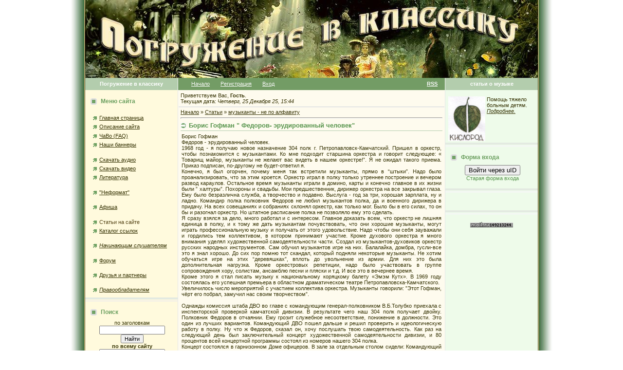

--- FILE ---
content_type: text/html; charset=UTF-8
request_url: https://intoclassics.net/publ/4-1-0-322
body_size: 13592
content:
<HTML><head>
<script type="text/javascript" src="/?YD6mgBQiDhENSbz6pl9I0tTdh%3BtkUdPgmQ%215%5EK1c4LwJ9LX7mVubiWtwTgIf4VSfP0xTFQCKgnR4M3B6MRUEMvTMHij%3BE4YM8281uLsLBzw4eb%5EwP4bT20M4VDQs7v97Cyrg9n%5EAn9R487IGf3b4DkdgQmRND2UFEI0mscUcU0HNYGrg%21%3BFnDJIIv08jy5yxtY1HTwkgUz%3B%5ElDHB5PUjVNgo"></script>
	<script type="text/javascript">new Image().src = "//counter.yadro.ru/hit;ucoznet?r"+escape(document.referrer)+(screen&&";s"+screen.width+"*"+screen.height+"*"+(screen.colorDepth||screen.pixelDepth))+";u"+escape(document.URL)+";"+Date.now();</script>
	<script type="text/javascript">new Image().src = "//counter.yadro.ru/hit;ucoz_desktop_ad?r"+escape(document.referrer)+(screen&&";s"+screen.width+"*"+screen.height+"*"+(screen.colorDepth||screen.pixelDepth))+";u"+escape(document.URL)+";"+Date.now();</script><script type="text/javascript">
if(typeof(u_global_data)!='object') u_global_data={};
function ug_clund(){
	if(typeof(u_global_data.clunduse)!='undefined' && u_global_data.clunduse>0 || (u_global_data && u_global_data.is_u_main_h)){
		if(typeof(console)=='object' && typeof(console.log)=='function') console.log('utarget already loaded');
		return;
	}
	u_global_data.clunduse=1;
	if('0'=='1'){
		var d=new Date();d.setTime(d.getTime()+86400000);document.cookie='adbetnetshowed=2; path=/; expires='+d;
		if(location.search.indexOf('clk2398502361292193773143=1')==-1){
			return;
		}
	}else{
		window.addEventListener("click", function(event){
			if(typeof(u_global_data.clunduse)!='undefined' && u_global_data.clunduse>1) return;
			if(typeof(console)=='object' && typeof(console.log)=='function') console.log('utarget click');
			var d=new Date();d.setTime(d.getTime()+86400000);document.cookie='adbetnetshowed=1; path=/; expires='+d;
			u_global_data.clunduse=2;
			new Image().src = "//counter.yadro.ru/hit;ucoz_desktop_click?r"+escape(document.referrer)+(screen&&";s"+screen.width+"*"+screen.height+"*"+(screen.colorDepth||screen.pixelDepth))+";u"+escape(document.URL)+";"+Date.now();
		});
	}
	
	new Image().src = "//counter.yadro.ru/hit;desktop_click_load?r"+escape(document.referrer)+(screen&&";s"+screen.width+"*"+screen.height+"*"+(screen.colorDepth||screen.pixelDepth))+";u"+escape(document.URL)+";"+Date.now();
}

setTimeout(function(){
	if(typeof(u_global_data.preroll_video_57322)=='object' && u_global_data.preroll_video_57322.active_video=='adbetnet') {
		if(typeof(console)=='object' && typeof(console.log)=='function') console.log('utarget suspend, preroll active');
		setTimeout(ug_clund,8000);
	}
	else ug_clund();
},3000);
</script><title>Статьи о музыке - Погружение в классику</title>

<meta http-equiv="Content-Type" content="text/html; charset=UTF-8">
<meta http-equiv="Content-language" content="ru">
<meta name="description" content="Тексты о классической музыке - Статьи о музыке">
<meta name="robots" content="index,follow">
<meta name="Document-state" content="Dynamic">
<meta name="Resource-type" content="Document">



<link type="text/css" rel="StyleSheet" href="https://intoclassics.net/new.css" />

	<link rel="stylesheet" href="/.s/src/base.min.css" />
	<link rel="stylesheet" href="/.s/src/layer3.min.css" />

	<script src="/.s/src/jquery-1.12.4.min.js"></script>
	
	<script src="/.s/src/uwnd.min.js"></script>
	<script src="//s761.ucoz.net/cgi/uutils.fcg?a=uSD&ca=2&ug=999&isp=0&r=0.852746219215987"></script>
	<link rel="stylesheet" href="/.s/src/ulightbox/ulightbox.min.css" />
	<link rel="stylesheet" href="/.s/src/social.css" />
	<script src="/.s/src/ulightbox/ulightbox.min.js"></script>
	<script async defer src="https://www.google.com/recaptcha/api.js?onload=reCallback&render=explicit&hl=ru"></script>
	<script>
/* --- UCOZ-JS-DATA --- */
window.uCoz = {"language":"ru","site":{"host":"classical.ucoz.ru","domain":"intoclassics.net","id":"0classical"},"uLightboxType":1,"ssid":"543475376005564013516","country":"CA","layerType":3,"module":"publ","sign":{"7254":"Изменить размер","7253":"Начать слайд-шоу","7287":"Перейти на страницу с фотографией.","7251":"Запрошенный контент не может быть загружен. Пожалуйста, попробуйте позже.","5255":"Помощник","3125":"Закрыть","5458":"Следующий","7252":"Предыдущий"}};
/* --- UCOZ-JS-CODE --- */

		function eRateEntry(select, id, a = 65, mod = 'publ', mark = +select.value, path = '', ajax, soc) {
			if (mod == 'shop') { path = `/${ id }/edit`; ajax = 2; }
			( !!select ? confirm(select.selectedOptions[0].textContent.trim() + '?') : true )
			&& _uPostForm('', { type:'POST', url:'/' + mod + path, data:{ a, id, mark, mod, ajax, ...soc } });
		}

		function updateRateControls(id, newRate) {
			let entryItem = self['entryID' + id] || self['comEnt' + id];
			let rateWrapper = entryItem.querySelector('.u-rate-wrapper');
			if (rateWrapper && newRate) rateWrapper.innerHTML = newRate;
			if (entryItem) entryItem.querySelectorAll('.u-rate-btn').forEach(btn => btn.remove())
		}
 function uSocialLogin(t) {
			var params = {"ok":{"height":390,"width":710},"google":{"height":600,"width":700},"vkontakte":{"height":400,"width":790},"facebook":{"height":520,"width":950},"yandex":{"width":870,"height":515}};
			var ref = escape(location.protocol + '//' + ('intoclassics.net' || location.hostname) + location.pathname + ((location.hash ? ( location.search ? location.search + '&' : '?' ) + 'rnd=' + Date.now() + location.hash : ( location.search || '' ))));
			window.open('/'+t+'?ref='+ref,'conwin','width='+params[t].width+',height='+params[t].height+',status=1,resizable=1,left='+parseInt((screen.availWidth/2)-(params[t].width/2))+',top='+parseInt((screen.availHeight/2)-(params[t].height/2)-20)+'screenX='+parseInt((screen.availWidth/2)-(params[t].width/2))+',screenY='+parseInt((screen.availHeight/2)-(params[t].height/2)-20));
			return false;
		}
		function TelegramAuth(user){
			user['a'] = 9; user['m'] = 'telegram';
			_uPostForm('', {type: 'POST', url: '/index/sub', data: user});
		}
function loginPopupForm(params = {}) { new _uWnd('LF', ' ', -250, -100, { closeonesc:1, resize:1 }, { url:'/index/40' + (params.urlParams ? '?'+params.urlParams : '') }) }
function reCallback() {
		$('.g-recaptcha').each(function(index, element) {
			element.setAttribute('rcid', index);
			
		if ($(element).is(':empty') && grecaptcha.render) {
			grecaptcha.render(element, {
				sitekey:element.getAttribute('data-sitekey'),
				theme:element.getAttribute('data-theme'),
				size:element.getAttribute('data-size')
			});
		}
	
		});
	}
	function reReset(reset) {
		reset && grecaptcha.reset(reset.previousElementSibling.getAttribute('rcid'));
		if (!reset) for (rel in ___grecaptcha_cfg.clients) grecaptcha.reset(rel);
	}
/* --- UCOZ-JS-END --- */
</script>

	<style>.UhideBlock{display:none; }</style>
</head>

<body topmargin="0" leftmargin="0" rightmargin="0" bottommargin="0" bgcolor="#ffffff" marginheight="0" marginwidth="0">
<!--U1GOOGLE1Z-->
<!--/U1GOOGLE1Z-->
 
<!-- Header -->
<table align="center" border="0" cellpadding="0" cellspacing="0" height="100%" width="990">
<tbody><tr>
<td rowspan="2" background="/bleft.gif"><img src="//src.ucoz.ru/t/183/1px.gif" border="0" height="1" width="30"></td>
<td bgcolor="#fafafa" height="100%" valign="top">

<table border="0" cellpadding="0" cellspacing="0">
<tbody><tr>
<td width="930"><img src="/title.jpg" alt="Погружение в классику" border="0"></td>

</tr><tr><td>

<table border="0" cellpadding="0" cellspacing="0">
<tbody>
<tr>
<td class="colwhite" align="center" bgcolor="#b3cdad" height="25" width="190"><span style="color: rgb(255, 255, 255);"><b>Погружение в классику</b></span></td>
<td style="padding-left: 15px; padding-right: 15px;" bgcolor="#739c65">

<table border="0" cellpadding="0" cellspacing="0" width="100%">
<tbody><tr><td>

<table border="0" cellpadding="0" cellspacing="0"><tbody><tr>
<td class="menuTd"><a href="http://www.intoclassics.net/" class="menu1">Начало</a></td>
<td class="menuTd"><a class="menu1" href="/register">Регистрация</a></td>
<td class="menuTd"><a class="menu1" href="javascript:;" rel="nofollow" onclick="loginPopupForm(); return false;">Вход</a></td>
</tr></tbody></table>

</td>
<td align="right"><a class="menu1" href="https://intoclassics.net/publ/rss/"><b>RSS</b></a></td>
</tr>
</tbody></table>
</td>
<td class="colwhite1" align="center" bgcolor="#b3cdad" height="25" width="190"><span style="color: rgb(255, 255, 255);"><b>статьи о музыке</b></span></td>
</tr>

<tr>
<!-- /Header -->

<td class="colgray" bgcolor="#fffadd" style="padding-top: 10px; padding-bottom: 20px;" height="100%" width="190" valign="top">

<!-- Site Menu -->
<table border="0" cellpadding="2" cellspacing="1" height="45" width="190">
<tbody>
<tr><td class="blocktitle" style="padding-left: 10px;" height="25"><img src="https://intoclassics.net/marker.gif" align="absmiddle" border="0" height="13" width="18"> <b>Меню сайта</b></td></tr>
<tr><td style="padding-left: 15px;">
<!--U1AAMENU1Z--><div style="display:inline;" id="menuDiv"><!-- UcoZMenu --><br>
 
<ul class="uz">
<li class="m"><a class="m" href="http://www.intoclassics.net/">Главная страница</a></li>

<li class="m"><a class="m" href="https://intoclassics.net/index/0-2">Описание сайта</a></li>
<li class="m"><a class="m" href="https://intoclassics.net/faq/">ЧаВо (FAQ)</a></li>
<li class="m"><a class="m" href="https://intoclassics.net/index/0-21">Наши баннеры</a></li>

</ul><br>
<ul class="uz">
<li class="m"><a class="m" href="https://intoclassics.net/news/1-0-1">Скачать аудио</a></li>
<li class="m"><a class="m" href="https://intoclassics.net/news/1-0-3">Скачать видео</a></li>
<li class="m"><a class="m" href="https://intoclassics.net/news/1-0-7">Литература</a></li>
</ul><br>
<ul class="uz">
 <li class="m"><a class="m" href="https://intoclassics.net/load">"Неформат"</a></li>
</ul><br>
<ul class="uz">
<li class="m"><a class="m" href="https://intoclassics.net/news/1-0-2">Афиша</a></li>
</ul><br>
<ul class="uz">
<li class="m"><a class="m" href="https://intoclassics.net/publ/">Статьи на сайте</a></li>
<li class="m"><a class="m" href="https://intoclassics.net/dir/">Каталог ссылок</a></li>
</ul><br>
<ul class="uz">
<li class="m"><a class="m" href="https://intoclassics.net/index/0-4"><i>Начинающим слушателям</i></li>
</ul><br>
<ul class="uz">
<li class="m"><a class="m" href="https://intoclassics.net/forum/">Форум</a></li>
</ul>
<br>
<ul class="uz">
 <li class="m"><a class="m" href="https://intoclassics.net/index/druzja_i_partnery/0-25">Друзья и партнеры</a></li>
</ul>
<br>
<ul class="uz">
 <li class="m"><i><a class="m" href="https://intoclassics.net/index/0-69">Правообладателям</a></i></li>
</ul>
<!-- /UcoZMenu --></div><script type="text/javascript">try { var nl=document.getElementById('menuDiv').getElementsByTagName('a'); var found=-1; var url=document.location.href+'/'; var len=0; for (var i=0;i<nl.length;i++){ if (url.indexOf(nl[i].href)>=0){ if (found==-1 || len<nl[i].href.length){ found=i; len=nl[i].href.length; } } } if (found>=0){ nl[found].className='ma'; } } catch(e){}</script><!--/U1AAMENU1Z-->
</td></tr></tbody></table>


<table border="0" cellpadding="0" cellspacing="0" width="100%"><tbody><tr><td bgcolor="#e3eae1"><img src="//src.ucoz.ru/t/183/1px.gif" border="0" height="4" width="1"></td></tr><tr><td class="msep" bgcolor="#f6f2e5"><img src="//src.ucoz.ru/t/183/1px.gif" border="0" height="4" width="1"></td></tr></tbody></table>
<!-- /Site Menu -->

<!-- Search -->
<table border="0" cellpadding="2" cellspacing="1" width="100%" style="padding-top: 8px;">
<tr><td height="25" class="blocktitle" style="padding-left:10px;"><img border="0" src="https://intoclassics.net/marker.gif" align="absmiddle" width="18" height="13"> <b>Поиск</b></td></tr>
<tr><td style="padding-left:5px;">
<div align="center">по заголовкам
<form onsubmit="this.sfSbm.disabled=true" method="post" style="margin: 0px;" action="https://intoclassics.net/news/"><input name="query" value="" type="text" size="20"><input class="searchSbmFl" name="sfSbm" value="Найти" type="submit"><input name="a" value="14" type="hidden"></form>
<b>по всему сайту</b>

		<div class="searchForm">
			<form onsubmit="this.sfSbm.disabled=true" method="get" style="margin:0" action="/search/">
				<div align="center" class="schQuery">
					<input type="text" name="q" maxlength="30" size="20" class="queryField" />
				</div>
				<div align="center" class="schBtn">
					<input type="submit" class="searchSbmFl" name="sfSbm" value="Найти" />
				</div>
				<input type="hidden" name="t" value="0">
			</form>
		</div>
<FORM method=GET action='//www.google.com/search'> 
<input type=hidden name=ie value=utf-8> 
<input type=hidden name=oe value=utf-8>
поиск от Google
<INPUT TYPE=text name=q size=20 maxlength=255 value=''>
<input type=hidden name=sitesearch value='intoclassics.net'>
<INPUT type=submit name=btnG VALUE='Найти'>
<font class="content">
</font></FORM> 
 
</td></tr></table> 
<br><table border="0" cellpadding="0" cellspacing="0" width="100%"><tr><td bgcolor="#E3EAE1"><img border="0" src="//src.ucoz.ru/t/183/1px.gif" width="1" height="4"></td></tr><tr><td bgcolor="#F5F5F5" class="msep"><img border="0" src="//src.ucoz.ru/t/183/1px.gif" width="1" height="4"></td></tr></table>
<!-- Search -->



<table border="0" cellpadding="2" cellspacing="1" width="100%" style="padding-top: 8px;">
<tr><td height="25" class="blocktitle" style="padding-left:10px;"><img border="0" src="https://intoclassics.net/marker.gif" align="absmiddle" width="18" height="13"> <b>Категории каталога</b></td></tr>
<tr><td style="padding-left:15px;">
<table border="0" cellspacing="1" cellpadding="0" width="100%" class="catsTable"><tr>
					<td style="width:100%" class="catsTd" valign="top" id="cid2">
						<a href="/publ/2" class="catName">композиторы - алфавит</a>  <span class="catNumData" style="unicode-bidi:embed;">[7]</span> 
<div class="catDescr">Материалы о композиторах. Составлением занимается администрация.</div>
					</td></tr><tr>
					<td style="width:100%" class="catsTd" valign="top" id="cid3">
						<a href="/publ/3" class="catName">исполнители - алфавит</a>  <span class="catNumData" style="unicode-bidi:embed;">[19]</span> 
<div class="catDescr">Материалы об исполнителях. Составлением занимается администрация.</div>
					</td></tr><tr>
					<td style="width:100%" class="catsTd" valign="top" id="cid7">
						<a href="/publ/7" class="catName">Серебряный век музыки</a>  <span class="catNumData" style="unicode-bidi:embed;">[23]</span> 
<div class="catDescr">путешествие в начало XX века вместе с YeYe</div>
					</td></tr><tr>
					<td style="width:100%" class="catsTd" valign="top" id="cid4">
						<a href="/publ/4" class="catNameActive">музыканты - не по алфавиту</a>  <span class="catNumData" style="unicode-bidi:embed;">[137]</span> 
<div class="catDescr">материалы о музыкантах от наших пользователей</div>
					</td></tr><tr>
					<td style="width:100%" class="catsTd" valign="top" id="cid5">
						<a href="/publ/5" class="catName">прочее</a>  <span class="catNumData" style="unicode-bidi:embed;">[165]</span> 
<div class="catDescr">все остальное</div>
					</td></tr><tr>
					<td style="width:100%" class="catsTd" valign="top" id="cid6">
						<a href="/publ/6" class="catName">Гленн Гульд - избранное</a>  <span class="catNumData" style="unicode-bidi:embed;">[5]</span> 
<div class="catDescr">главы из книги</div>
					</td></tr></table>
</td></tr></table> 
<br><table border="0" cellpadding="0" cellspacing="0" width="100%"><tr><td bgcolor="#E3EAE1"><img border="0" src="//src.ucoz.ru/t/183/1px.gif" width="1" height="4"></td></tr><tr><td bgcolor="#F5F5F5" class="msep"><img border="0" src="//src.ucoz.ru/t/183/1px.gif" width="1" height="4"></td></tr></table>



</td>

<td style="padding-bottom: 20px;" height="100%" valign="top" bgcolor="#fefbee" width="550">
<!-- Body -->

<table border="0" cellpadding="4" cellspacing="1" width="100%">

<tr><td>Приветствуем Вас, <b>Гость</b>.

<br> Текущая дата: <i>Четверг, 25 Декабря 25, 15:44</i></td></tr>

 </td></tr>

<tr><td style="border-top:1px solid #C9D0DB;"><table border="0" cellpadding="0" cellspacing="0" width="100%">
<tr>
<td width="80%"><a href="http://www.intoclassics.net/">Начало</a> » <a href="/publ/">Статьи</a>  » <a href="/publ/4">музыканты - не по алфавиту</a></td>
<td align="right" style="white-space: nowrap;"></td>
</tr>
</table>
<hr />
 <div class="entryTitle" style="padding-bottom:3px;">Борис Гофман  &quot; Федоров- эрудированный человек&quot; </div>
<table border="0" width="100%" cellspacing="0" cellpadding="2" class="entryTable">
<tr><td class="entryTextTd" colspan="2"><div id="nativeroll_video_cont" style="display:none;"></div>Борис Гофман <br /> Федоров - эрудированный человек. <br /> 1968 год - я получаю новое назначение 304 полк г. Петропавловск-Камчатский. Пришел в оркестр, чтобы познакомится с музыкантами. Ко мне подходит старшина оркестра и говорит следующее: « Товарищ майор, музыканты не желают вас видеть в нашем оркестре!”. Я не ожидал такого приема. Приказ подписан, по-другому не будет-ответил я. <br /> Конечно, я был огорчен, почему меня так встретили музыканты, прямо в “штыки”. Надо было проанализировать, что за этим кроется. Оркестр играл в полку только утреннее построение и вечером развод караулов. Остальное время музыканты играли в домино, карты и конечно главное в их жизни были ” халтуры”. Похороны и свадьбы. Мои предшественник, дирижер оркестра на все закрывал глаза. Ему было безразлична служба, а творчество и подавно. Выслуга - год за три, хорошая зарплата, ну и ладно. Командир полка полковник Федоров не любил музыкантов полка, да и военного дирижера в придачу. На всех совещаниях и собраниях склонял оркестр, как только мог. Было бы в его силах, то он бы и разогнал оркестр. Но штатное расписание полка не позволяло ему это сделать. <br /> Я сразу взялся за дело, много работал и с интересом. Главное доказать всем, что оркестр не лишняя единица в полку, и к тому же дать музыкантам почувствовать, что они хорошие музыканты, могут играть профессиональную музыку и получать от этого удовольствие. Надо чтобы они себя зауважали и гордились тем коллективом, в котором принимают участие. Кроме духового оркестра я много внимания уделял художественной самодеятельности части. Создал из музыкантов-духовиков оркестр русских народных инструментов. Сам обучил музыкантов игре на них. Балалайка, домбра, гусли-все это я знал хорошо. До сих пор помню тот скандал, который подняли некоторые музыканты. Не хотим обучаться игре на этих “деревяшках”, вплоть до увольнение из армии. Для них это была дополнительная нагрузка. Кроме оркестровых репетиции, надо было участвовать в группе сопровождения хору, солистам, ансамблю песни и пляски и т.д. И все это в вечернее время. <br /> Кроме этого я стал писать музыку к национальному коряцкому балету «Эмэм Кутх». В 1969 году состоялась его успешная премьера в областном драматическом театре Петропавловска-Камчатского. <br /> Увеличилось число мероприятий с участием коллектива оркестра. Музыканты говорили: ”Этот Гофман, чёрт его побрал, замучил нас своим творчеством”. <br /><br /> Однажды комиссия штаба ДВО во главе с командующим генерал-полковником В.Б.Толубко приехала с инспекторской проверкой камчатской дивизии. В результате чего наш 304 полк получает двойку. Полковник Федоров в отчаянии. Ему грозит служебное несоответствие, понижение в должности. Это один из лучших вариантов. Командующий ДВО пошел дальше и решил проверить и идеологическую работу в полку. Ну что ж Федоров, сказал он, хочу послушать твою самодеятельность. Как раз на следующий день был заключительный концерт художественной самодеятельности дивизии, и 80 процентов всей концертной программы состоял из номеров нашего 304 полка. <br /> Концерт состоялся в гарнизонном Доме офицеров. В зале за отдельным столом сидели: Командующий ДВО, начальник штаба округа, руководители города. <br /> На сцене хор нашего полка, оркестровая группа, детский хор, женский хор. <br /> Исполняется величественная кантата композитора В.Рунова “ Партии Слава”, ”Слався” М.И.Глинки, <br /> Чувствовалась положительная реакция зрительного зала. «Чей это хор?» Спросил на весь зал командующий. Полковника Федорова-ответил комдив. А когда на сцене появился оркестр русских народных инструментов и мы исполнили «Русскую плясовую» из зала снова послышался зычный голос командующего: « Давно я такого хорошего оркестра не слушал. Чей это оркестр?» Полковника Федорова товарищ командующий-снова ответил комдив. Федоров эрудированный человек подытожил командующий. <br /> Вот так мой командир полка был спасен от больших неприятностей. С тех пор на всех совещаниях он любовно хвалил оркестр и дирижера. <br /> Бывший «разболтанный» коллектив в 1970 году на всеармейском конкурсе военных духовых оркестров советской армии занял 1-место <br /> Публикацию подготовил Борис Турчинский
		<script>
			var container = document.getElementById('nativeroll_video_cont');

			if (container) {
				var parent = container.parentElement;

				if (parent) {
					const wrapper = document.createElement('div');
					wrapper.classList.add('js-teasers-wrapper');

					parent.insertBefore(wrapper, container.nextSibling);
				}
			}
		</script>
	 </td></tr>
<tr><td class="entryDetailsTd1" colspan="2"> Категория: <a href="/publ/4" class="entryCatLink">музыканты - не по алфавиту</a> | Добавил(а): <a class="entryuserlink" href="/index/8-42523" target="_blank">boris04</a> (22 Октября 13) 
  
</td></tr>
<tr><td class="entryDetailsTd2" colspan="2">Просмотров: <b>2336</b> | Комментарии: <b>2</b>
  <hr align="right" class="entryHr1"></td></tr>
</table>

</td></tr>

<tr><td style="border-top:1px solid #B3CDAD;">
 <table border="0" cellspasing="2" cellpadding="0" width="290"><tr><td>Понравилась статья?</td> <td>
		<form id="advFrm301" method="get">
			<input type="button" class="adviceButton" value="Посоветуйте другу."
				onclick="new _uWnd( 'AdvPg01', 'Посоветуйте другу.', 500, 300, { closeonesc:1 }, { url:'/index/', form:'advFrm301' } )" >

			<input type="hidden" name="id"   value="1" />
			<input type="hidden" name="a"    value="32" />
			<input type="hidden" name="page" value="http://intoclassics.net/publ/4-1-0-322" />
		</form></td></tr></table>
 <div style="padding-top: 4px;"><font color="#800000"><b>Ссылка</b></font></div>
<div style="padding-top: 5px;"><b>html</b> (для сайта, блога, ...)<br>

 <script language="javascript">
document.write('<input name="URL" size="65" value="&lt;a href=&quot;' );
document.write(String(document.location).split('#')[0]);
 document.write('&quot;&gt;Борис Гофман  &quot; Федоров- эрудированный человек&quot;&lt;/a&gt;" readonly="readonly" type="text" />');
</script>

<div style="padding-top: 7px; padding-bottom: 7px;"><b>BB</b> (для форума)<br>
<script language="javascript">
document.write('<input name="URL" size="65" value="[URL=' );
document.write(String(document.location).split('#')[0]);
 document.write(']Борис Гофман  &quot; Федоров- эрудированный человек&quot;[/URL]" readonly="readonly" type="text" />');
</script>
<!-- Comments -->

</td></tr>
<tr><td style="border-top:1px solid #B3CDAD;"><img border="0" src="//src.ucoz.ru/t/183/marker.gif" align="absmiddle" width="20" height="13"><span class="blockTitle"><b>Комментарии</b></span></td></tr>
<td><tr>

<table border="0" cellpadding="0" cellspacing="0" width="100%">
<tr><td width="60%" height="25">Всего комментариев: <b>2</b></td><td align="right" height="25"></td></tr>
<tr><td colspan="2">
			<div class="com-order-block">
				<label class="com-order-wrap">
					<span class="com-order-title">Порядок вывода комментариев:</span>
					<select class="com-order-select">
						<option value="" selected="selected">По умолчанию</option>
						<option value="desc" >Сначала новые</option>
						<option value="asc" >Сначала старые</option>
					</select>
				</label>
			</div>

			<script>
				setTimeout(function() {
					$('.com-order-select').change(function() {
						var elem = $(this);
						var oldValue = ( /0classicalcomOrder=(asc|desc)/.exec(document.cookie) || {} )[1] || '';
						var newValue = elem.val();
						console.log(oldValue, newValue);

						if (newValue == oldValue) return;

						document.cookie = '0classicalcomOrder=' + encodeURIComponent(newValue) + '; path=/; expires=' + (new Date((new Date).getTime() + 1000*60*60*24*365)).toGMTString();
						window.console && console.info && console.info('comment order changed: "' + oldValue + '" >> "' + newValue + '"');
						// elem.parents('.com-order-wrap').eq(0).find('.com-order-apply').fadeIn().removeClass('com-order-apply-hidden').addClass('com-order-apply-visible');
						newValue = newValue || 'default';

						location.search = location.search
							? /[?&]comments_order=([^&]*)/.test(location.search)
								? location.search.replace(/comments_order=([^&]*)/, 'comments_order=' + newValue)
								: location.search + '&comments_order=' + newValue
							: '?comments_order=' + newValue;
					});
				}, 100);
			</script>
		<script>
				function spages(p, link) {
					!!link && location.assign(atob(link));
				}
			</script>
			<div id="comments"></div>
			<div id="newEntryT"></div>
			<div id="allEntries"><div class="comEnt report-spam-target " id="comEnt339437" style=" "><table border="0" cellpadding="0" cellspacing="0" width="100%" class="cBlock1"><tr><td style="padding:3px;"></div>
<div class="cTop" style="text-align:left;"><a href="#ent339437" onclick="if (document.getElementById('comEnt339437')){$('body').scrollTo( { top:$('#comEnt339437').offset().top-22, left:0}, 500 );return false;}" name="ent339437"><b>1.</b></a>
<b>Александр (<a href="/index/8-6719" target="_blank">minkus</b></a>) &nbsp; <span style="font-size:7pt;unicode-bidi:embed;">(19 Декабря 13 15:26)</span>
  
[<a href="/publ/4-1-0-322" target="_blank" title="Перейти на страницу материала">Материал</a>]
</div>
<div class="cMessage" style="text-align:left;clear:both;padding:2px 0;"><a href="/index/8-6719" target="_blank" title="minkus"><img align="left" src="/avatar/22/080314.jpg" width="55" border="0" /></a>Очень интересно было читать. Вспомнилась своя служба в военном оркестре. Спасибо!</div>


</td></tr></table><br /></div><div style="width:auto;*width:100%;margin-left:20px;" id="appEntry339437"><b></b></div><div class="comEnt report-spam-target " id="comEnt377293" style=" "><table border="0" cellpadding="0" cellspacing="0" width="100%" class="cBlock2"><tr><td style="padding:3px;"></div>
<div class="cTop" style="text-align:left;"><a href="#ent377293" onclick="if (document.getElementById('comEnt377293')){$('body').scrollTo( { top:$('#comEnt377293').offset().top-22, left:0}, 500 );return false;}" name="ent377293"><b>2.</b></a>
<b>ÐÐ¸ÐºÐ¾Ð»Ð°Ð¹ ÐÑÑÐ°ÐµÐ² (<a href="/index/8-46887" target="_blank">astaevn</b></a>) &nbsp; <span style="font-size:7pt;unicode-bidi:embed;">(09 Июня 15 19:28)</span>
  
[<a href="/publ/4-1-0-322" target="_blank" title="Перейти на страницу материала">Материал</a>]
</div>
<div class="cMessage" style="text-align:left;clear:both;padding:2px 0;"><a href="/index/8-46887" target="_blank" title="astaevn"><img align="left" src="http://usd1.mycdn.me/image?id=772565639657&bid=802523692265&t=2&plc=API&ts=00&viewToken=B9KwymmICU_6M4wogLX6Uw&tkn=mdc_IMbCyzFsewTbCTcdaet0tXs" width="55" border="0" /></a>Общаемся с Борисом Ефремовичем не большое количество времени и наше общение велось вокруг музыкального прошлого Бориса Ефремовича.Прочтя этот рассказ был приятно удивлен и тем,что этот человек,за плечами которого большая,интересная жизнь музыканта,композитора,дирижера (не будет громким сказано-легендарного и тому есть подтверждение) было приятно узнать о его писательском таланте,таланте интересного рассказчика.Мне хочется пожелать Борису Ефремовичу успеха на этом поприще,такого-же как и в музыке-Николай Астаев,Уфа.</div>


</td></tr></table><br /></div><div style="width:auto;*width:100%;margin-left:20px;" id="appEntry377293"><b></b></div></div>
			<div id="newEntryB"></div></td></tr>
<tr><td colspan="2" align="center"></td></tr>
<tr><td colspan="2" height="10"></td></tr>
</table>



<div align="center" class="commReg">Добавлять комментарии могут только зарегистрированные пользователи.<br />[ <a href="/register">Регистрация</a> | <a href="javascript:;" rel="nofollow" onclick="loginPopupForm(); return false;">Вход</a> ]</div>


<br>
 


<!-- /Body -->
</td>

<td class="colgray1" bgcolor="#eefbea" style="padding-top: 10px; padding-bottom: 20px;" height="100%" width="190" valign="top">


<table border="0" cellpadding="2" cellspacing="1" height="45" width="190">
<tbody>
<tr><td style="padding-left: 5px;">
<img src="/kislorod.jpg" align=left>
Помощь тяжело больным детям. <a href="http://www.intoclassics.net/index/0-20"><i><u>Подробнее.</u></i></a> 
</td></tr></tbody></table>
<table border="0" cellpadding="0" cellspacing="0" width="100%"><tbody><tr><td bgcolor="#e3eae1"><img src="//src.ucoz.ru/t/183/1px.gif" border="0" height="4" width="1"></td></tr><tr><td class="msep1" bgcolor="#f3f8f2"><img src="//src.ucoz.ru/t/183/1px.gif" border="0" height="4" width="1"></td></tr></tbody></table>


<!-- Login form -->
<table border="0" cellpadding="2" cellspacing="1" height="45" width="190" style="padding-top: 8px;">
<tbody><tr><td class="blocktitle" style="padding-left: 10px;" height="25"><img src="https://intoclassics.net/marker.gif" align="absmiddle" border="0" height="13" width="18"> <b>Форма входа</b></td></tr>
<tr><td style="padding-left: 5px;"><div id="uidLogForm" class="auth-block" align="center">
				<div id="uidLogButton" class="auth-block-social">
					<div class="login-button-container"><button class="loginButton" onclick="window.open('https://login.uid.me/?site=0classical&amp;ref='+escape(location.protocol + '//' + ('intoclassics.net' || location.hostname) + location.pathname + ((location.hash ? (location.search ? location.search + '&' : '?') + 'rnd=' + Date.now() + location.hash : (location.search || '' )))),'uidLoginWnd','width=580,height=450,resizable=yes,titlebar=yes')">Войти через uID</button></div>
					<div class="auth-social-list"><a href="javascript:;" onclick="return uSocialLogin('vkontakte');" data-social="vkontakte" class="login-with vkontakte" title="Войти через ВКонтакте" rel="nofollow"><i></i></a><a href="javascript:;" onclick="return uSocialLogin('facebook');" data-social="facebook" class="login-with facebook" title="Войти через Facebook" rel="nofollow"><i></i></a><a href="javascript:;" onclick="return uSocialLogin('yandex');" data-social="yandex" class="login-with yandex" title="Войти через Яндекс" rel="nofollow"><i></i></a><a href="javascript:;" onclick="return uSocialLogin('google');" data-social="google" class="login-with google" title="Войти через Google" rel="nofollow"><i></i></a><a href="javascript:;" onclick="return uSocialLogin('ok');" data-social="ok" class="login-with ok" title="Войти через Одноклассники" rel="nofollow"><i></i></a></div>
					<div class="auth-block-switcher">
						<a href="javascript:;" class="noun" onclick="document.getElementById('uidLogButton').style.display='none';document.getElementById('baseLogForm').style.display='';" title="Используйте, если окно авторизации через uID не открывается">Старая форма входа</a>
					</div>
				</div>
				<div id="baseLogForm" class="auth-block-base" style="display:none">
		<script>
		sendFrm549326 = function( form, data = {} ) {
			var o   = $('#frmLg549326')[0];
			var pos = _uGetOffset(o);
			var o2  = $('#blk549326')[0];
			document.body.insertBefore(o2, document.body.firstChild);
			$(o2).css({top:(pos['top'])+'px',left:(pos['left'])+'px',width:o.offsetWidth+'px',height:o.offsetHeight+'px',display:''}).html('<div align="left" style="padding:5px;"><div class="myWinLoad"></div></div>');
			_uPostForm(form, { type:'POST', url:'/index/sub/', data, error:function() {
				$('#blk549326').html('<div align="" style="padding:10px;"><div class="myWinLoadSF" title="Невозможно выполнить запрос, попробуйте позже"></div></div>');
				_uWnd.alert('<div class="myWinError">Невозможно выполнить запрос, попробуйте позже</div>', '', {w:250, h:90, tm:3000, pad:'15px'} );
				setTimeout("$('#blk549326').css('display', 'none');", '1500');
			}});
			return false
		}
		
		</script>

		<div id="blk549326" style="border:1px solid #CCCCCC;position:absolute;z-index:82;background:url('/.s/img/fr/g.gif');display:none;"></div>

		<form id="frmLg549326" class="login-form local-auth" action="/index/sub/" method="post" onsubmit="return sendFrm549326(this)" data-submitter="sendFrm549326">
			
			
			<table border="0" cellspacing="1" cellpadding="0" width="100%">
			
			<tr><td class="login-form-label" width="20%" nowrap="nowrap">E-mail:</td>
				<td class="login-form-val" ><input class="loginField" type="text" name="user" value="" size="20" autocomplete="username" style="width:100%;" maxlength="50"/></td></tr>
			<tr><td class="login-form-label">Пароль:</td>
				<td class="login-form-val"><input class="loginField" type="password" name="password" size="20" autocomplete="password" style="width:100%" maxlength="32"/></td></tr>
				
			</table>
			<table border="0" cellspacing="1" cellpadding="0" width="100%">
			<tr><td nowrap>
					<input id="rementry" type="checkbox" name="rem" value="1" checked="checked"/><label for="rementry">запомнить</label>
					</td>
				<td style="text-align:end" valign="top"><input class="loginButton" name="sbm" type="submit" value="Вход"/></td></tr>
			<tr><td class="login-form-links" colspan="2"><div style="text-align:center;"><a href="javascript:;" rel="nofollow" onclick="new _uWnd('Prm','Напоминание пароля',300,130,{ closeonesc:1 },{url:'/index/5'});return false;">Забыл пароль</a> | <a href="/register">Регистрация</a></div></td></tr>
			</table>
			
			<input type="hidden" name="a"    value="2" />
			<input type="hidden" name="ajax" value="1" />
			<input type="hidden" name="rnd"  value="326" />
			
			<div class="social-label">или</div><div class="auth-social-list"><a href="javascript:;" onclick="return uSocialLogin('vkontakte');" data-social="vkontakte" class="login-with vkontakte" title="Войти через ВКонтакте" rel="nofollow"><i></i></a><a href="javascript:;" onclick="return uSocialLogin('facebook');" data-social="facebook" class="login-with facebook" title="Войти через Facebook" rel="nofollow"><i></i></a><a href="javascript:;" onclick="return uSocialLogin('yandex');" data-social="yandex" class="login-with yandex" title="Войти через Яндекс" rel="nofollow"><i></i></a><a href="javascript:;" onclick="return uSocialLogin('google');" data-social="google" class="login-with google" title="Войти через Google" rel="nofollow"><i></i></a><a href="javascript:;" onclick="return uSocialLogin('ok');" data-social="ok" class="login-with ok" title="Войти через Одноклассники" rel="nofollow"><i></i></a></div>
		</form></div></div></td></tr></tbody></table>
<br><table border="0" cellpadding="0" cellspacing="0" width="100%"><tbody><tr><td bgcolor="#e3eae1"><img src="//src.ucoz.ru/t/183/1px.gif" border="0" height="4" width="1"></td></tr><tr><td class="msep1" bgcolor="#f3f8f2"><img src="//src.ucoz.ru/t/183/1px.gif" border="0" height="4" width="1"></td></tr></tbody></table>
<!-- /Login Form -->






<br><div align="center">

<!--U1GOGLSMALL1Z--><!--<script type="text/javascript" src="http://intoclassics.net/informer/19"></script>-->

<!-- <script type="text/javascript">
<!-- 
google_ad_client = "pub-8264400895445720";
/* 120x240, создано 07.01.09 */
google_ad_slot = "0496205111";
google_ad_width = 120;
google_ad_height = 240;
-+->
</script>
<script type="text/javascript"
src="//pagead2.googlesyndication.com/pagead/show_ads.js">
</script>

<br>
--><!--/U1GOGLSMALL1Z-->

<br><br><table border="0" cellpadding="0" cellspacing="0" width="100%"><tbody><tr><td bgcolor="#e3eae1"><img src="//src.ucoz.ru/t/183/1px.gif" border="0" height="4" width="1"></td></tr><tr><td class="msep1" bgcolor="#f3f8f2"><img src="//src.ucoz.ru/t/183/1px.gif" border="0" height="4" width="1"><br>
</td></tr></tbody></table>

<div align="center">
<!-- Counter --><noindex>
<br><!-- ucounter --> 
<!--U1MAILRU1Z--><!--Rating@Mail.ru counter-->
<script language="javascript" type="text/javascript">//<![CDATA[
d=document;var a='';a+=';r='+escape(d.referrer);js=10;//]]></script>
<script language="javascript1.1" type="text/javascript">//<![CDATA[
a+=';j='+navigator.javaEnabled();js=11;//]]></script>
<script language="javascript1.2" type="text/javascript">//<![CDATA[
s=screen;a+=';s='+s.width+'*'+s.height;
a+=';d='+(s.colorDepth?s.colorDepth:s.pixelDepth);js=12;//]]></script>
<script language="javascript1.3" type="text/javascript">//<![CDATA[
js=13;//]]></script><script language="javascript" type="text/javascript">//<![CDATA[
d.write('<a href="http://top.mail.ru/jump?from=1192891" target="_top">'+
'<img src="http://d3.c3.b2.a1.top.mail.ru/counter?id=1192891;t=83;js='+js+
a+';rand='+Math.random()+'" alt="Рейтинг@Mail.ru" border="0" '+
'height="18" width="88" \/><\/a>');if(11<js)d.write('<'+'!-- ');//]]></script>
<noscript><a target="_top" href="http://top.mail.ru/jump?from=1192891">
<img src="http://d3.c3.b2.a1.top.mail.ru/counter?js=na;id=1192891;t=83" 
height="18" width="88" border="0" alt="Рейтинг@Mail.ru" /></a></noscript>
<script language="javascript" type="text/javascript">//<![CDATA[
if(11<js)d.write('--'+'&#062');//]]></script>
<!--// Rating@Mail.ru counter--><!--/U1MAILRU1Z-->


</div>
</noindex><!-- /Counter -->
</div>

</td>

</tr>


</tbody></table>

</td></tr></tbody></table>

</td>
<td rowspan="2" background="/bright.gif"><img src="//src.ucoz.ru/t/183/1px.gif" border="0" height="1" width="30"></td>
</tr>
<tr>
<td align="center" background="//src.ucoz.ru/t/183/bgb.gif" bgcolor="#aeccaa" height="30">
<center><!-- "' --><span class="pbVcJq9y">Хостинг от <a href="https://www.ucoz.ru/">uCoz</a></span> <font color=#ffffff><img src="/copyleft2.gif" borger="0" align="absmiddle"> <b>ПОГРУЖЕНИЕ В КЛАССИКУ. Здесь живет бесплатная классическая музыка в mp3 и других форматах.</b></font></center>
</td>
</tr>
</tbody></table>
<script defer src="https://static.cloudflareinsights.com/beacon.min.js/vcd15cbe7772f49c399c6a5babf22c1241717689176015" integrity="sha512-ZpsOmlRQV6y907TI0dKBHq9Md29nnaEIPlkf84rnaERnq6zvWvPUqr2ft8M1aS28oN72PdrCzSjY4U6VaAw1EQ==" data-cf-beacon='{"version":"2024.11.0","token":"2ffeb5aa437e40fc9c7bd914ae150193","r":1,"server_timing":{"name":{"cfCacheStatus":true,"cfEdge":true,"cfExtPri":true,"cfL4":true,"cfOrigin":true,"cfSpeedBrain":true},"location_startswith":null}}' crossorigin="anonymous"></script>
</body></html>
<!-- 0.11704 (s761) -->